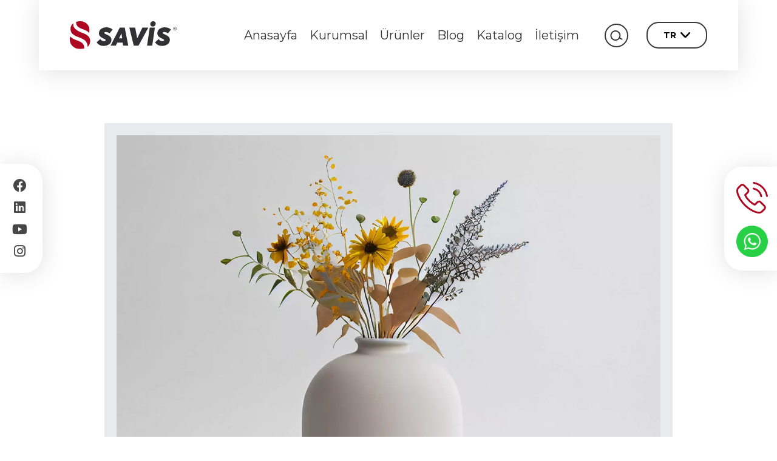

--- FILE ---
content_type: text/html; charset=utf-8
request_url: https://www.savisplastik.com/bitkilerinize-uygun-saksi-secimi-nasil-yapilir
body_size: 18346
content:
<!DOCTYPE html><html ng-app="newApp" ng-controller="MainCtrl" lang="tr" dir="ltr"><head><meta charset="utf-8"><title>Bitkilerinize Uygun Saksı Seçimi Nasıl Yapılır? | Savis Plastik </title><meta http-equiv="X-UA-Compatible" content="IE=edge"><meta name="description" content="Bitkilerinize uygun saksı seçimi, bitkilerinizin sağlıklı büyümesi ve gelişmesi için oldukça önemlidir. Doğru saksı seçimi, bitkilerinizin kök sistemine, büyüme potansiyeline ve bakım gereksinimlerine uyumlu olmalıdır."><meta name="robots" content="index,follow"><meta name="author" content="savisplastik.com"><meta name="reply-to" content="info@savisplastik.com"><meta name="google-site-verification" content="ukpTLbQ0yicAkbw3WEh38mmup8-8hMRXPd6C5V7zFaA"><meta name="Language" content="Turkish"><meta http-equiv="Content-Language" content="tr-TR"><meta name="viewport" content="width=device-width, initial-scale=1, maximum-scale=1"><meta property="og:title" content="Bitkilerinize Uygun Saksı Seçimi Nasıl Yapılır? | Savis Plastik  "><meta property="og:description" content="Bitkilerinize uygun saksı seçimi, bitkilerinizin sağlıklı büyümesi ve gelişmesi için oldukça önemlidir. Doğru saksı seçimi, bitkilerinizin kök sistemine, büyüme potansiyeline ve bakım gereksinimlerine uyumlu olmalıdır."><meta property="og:image" content="https://www.savisplastik.com/Upload/Dosyalar/resim-jpg/bitkilerinize-uygun-saksi-seci-3ee635cc-ab71-45d1-9c80-58d1671793a6.jpg?width=400&format=webp&quality=80"><meta property="og:url" content="https://www.savisplastik.com/bitkilerinize-uygun-saksi-secimi-nasil-yapilir"><meta name="twitter:card" content="summary_large_image"><meta name="twitter:title" content="Bitkilerinize Uygun Saksı Seçimi Nasıl Yapılır? | Savis Plastik  "><meta name="twitter:description" content="Bitkilerinize uygun saksı seçimi, bitkilerinizin sağlıklı büyümesi ve gelişmesi için oldukça önemlidir. Doğru saksı seçimi, bitkilerinizin kök sistemine, büyüme potansiyeline ve bakım gereksinimlerine uyumlu olmalıdır."><meta name="twitter:image:src" content="https://www.savisplastik.com/Upload/Dosyalar/resim-jpg/bitkilerinize-uygun-saksi-seci-3ee635cc-ab71-45d1-9c80-58d1671793a6.jpg?width=400&format=webp&quality=80"><meta name="twitter:url" content="https://www.savisplastik.com/bitkilerinize-uygun-saksi-secimi-nasil-yapilir"><link rel="canonical" href="https://www.savisplastik.com/bitkilerinize-uygun-saksi-secimi-nasil-yapilir"><link rel="image_src" href="https://www.savisplastik.com/Upload/Dosyalar/resim-jpg/bitkilerinize-uygun-saksi-seci-3ee635cc-ab71-45d1-9c80-58d1671793a6.jpg?width=400&format=webp&quality=80" type="image/jpeg"><link rel="shortcut icon" href="https://www.savisplastik.com/Upload/Dosyalar/resim-png/flat-c1704192-4f42-47cc-8fb0-c611d47973e3.png" type="image/x-icon"><link rel="apple-touch-icon" href="https://www.savisplastik.com/Upload/Dosyalar/resim-png/flat-c1704192-4f42-47cc-8fb0-c611d47973e3.png"><link rel="stylesheet" href="/App_Themes/StyleAll10.min.css?v=54131a49-ca8c-4988-9b05-1fa8bb02c0c4"><link href="/App_Themes/Savis/Style?v=" rel="stylesheet"><link rel="stylesheet" href="/App_Themes/Savis/css/style.css"><link rel="stylesheet" href="/App_Themes/Savis/css/owl.carousel.min.css"><link rel="stylesheet" href="/App_Themes/Savis/css/owl.theme.default.min.css"><link href="/App_Themes/Savis/css/animate.css"><link rel="stylesheet" href="/App_Themes/Savis/css/bootstrap.min.css"><link href="https://fonts.googleapis.com/css2?family=Montserrat:ital,wght@0,100;0,200;0,300;0,400;0,500;0,600;0,700;0,800;0,900;1,100;1,200;1,300;1,400;1,500;1,600;1,700;1,800;1,900&display=swap" rel="stylesheet"><link href="https://fonts.googleapis.com/css2?family=Playball&display=swap" rel="stylesheet"><link rel='stylesheet' href='/App_Themes/Savis/css/slick.css'><link rel='stylesheet' href='https://cdnjs.cloudflare.com/ajax/libs/slick-carousel/1.9.0/slick-theme.min.css'><link rel="stylesheet" href="https://pro.fontawesome.com/releases/v5.10.0/css/all.css"><link href="/Upload/Kodlar/Style-tr?v=ZOI8rbOeVhhow8C9cZXql-lsUgds80Q1rGcVlhRgXfI1" rel="stylesheet"><script>(function(w,d,s,l,i){w[l]=w[l]||[];w[l].push({'gtm.start':new Date().getTime(),event:'gtm.js'});var f=d.getElementsByTagName(s)[0],j=d.createElement(s),dl=l!='dataLayer'?'&l='+l:'';j.async=true;j.src='https://www.googletagmanager.com/gtm.js?id='+i+dl;f.parentNode.insertBefore(j,f);})(window,document,'script','dataLayer','GTM-5Z6TFH7');</script></head><body><noscript><iframe src="https://www.googletagmanager.com/ns.html?id=GTM-5Z6TFH7" height="0" width="0" style="display:none;visibility:hidden"></iframe></noscript><div class="search-wrapper cur-close"><div class="search-close js-search-close-btn">&times;</div><div class="d-flex align-items-center search-area transition"><div class="container-fluid"><form action="/Arama/yap?lang=tr-TR" class="w-100" id="searchform" method="post"><input name="__RequestVerificationToken" type="hidden" value="Lu8DuR0kGEdZ8prgpUS4yDnM2aCPlkDizY8VgzOlFqOIF4dC9knC38iNv3aM9DVxhT0lr691uW9ZU8eADM2tBD5sjtVohNGATwEs6AyOlj81"> <div class="d-flex"><div class="search-input w-100"><input type="text" name="aranan" class="form-control rounded-0"></div><button type="submit" class="search-button ml-3 icon icon-search"><img src="/App_Themes/Savis/img/search.svg"></button></div></form> </div></div></div><div class="social-icons-left"><a href="https://www.facebook.com/SavissPlastik/" target="_blank"><i class="fab fa-facebook" style="font-size: 22px;"></i></a><a href="https://www.linkedin.com/in/savis-plastik-87907210b" target="_blank"><i class="fab fa-linkedin" style="font-size: 22px;"></i></a><a href="https://www.youtube.com/channel/UC0g8QZp4-hxt6jiRL0jisqA" target="_blank"><i class="fab fa-youtube" style="font-size: 22px;"></i></a><a href="https://www.instagram.com/savisplastik/" target="_blank"><i class="fab fa-instagram" style="font-size: 22px;"></i></a></div><div class="right-contact-icons"><a href="tel:903462181802"><img src="/App_Themes/Savis/img/phone.svg"></a><a href="https://api.whatsapp.com/send?phone=905074799161" target="_blank"><img src="/App_Themes/Savis/img/whatsapp.svg"></a></div><header><div class="container-fluid p-0"><div class="row"><div class="col-lg-3"><a href="/" class="logo"><img src="/App_Themes/Savis/img/logo.svg"></a></div><div class="col-lg-9 menu-right"><nav><a href="/" target="_self">Anasayfa</a><a href="/hakkimizda" target="_self">Kurumsal</a><a href="/urunler" target="_self">&#220;r&#252;nler</a><a href="/blog" target="_self">Blog</a><a href="/katalog" target="_self">Katalog</a><a href="/iletisim" target="_self">İletişim</a></nav><a href="" class="search-btn js-search-btn btn-reset"><img src="/App_Themes/Savis/img/search.svg"></a><div class="lang"><span><small>TR</small><img src="/App_Themes/Savis/img/arrow.svg"></span><div class="lang-drop"><a href="https://en.savisplastik.com/">EN</a><a href="https://ar.savisplastik.com/">AR</a></div></div></div></div></div><div class="menu-icon"><a><i></i></a></div></header><div class="main" ui-view=""></div><div class="{{viewbody}}" ng-style="{'display':viewbody?'block':'none'}"><div class="blog-detail"><div class="container-fluid"><div class="row"><div class="col-lg-12"><div class="item"><div class="img"><img src="/Upload/Dosyalar/resim-jpg/bitkilerinize-uygun-saksi-seci-3ee635cc-ab71-45d1-9c80-58d1671793a6.jpg?kirp=ok&amp;format=webp&amp;quality=80" class="w-100" alt="Bitkilerinize Uygun Saksı Se&#231;imi Nasıl Yapılır?"></div><div class="text"><h1>Bitkilerinize Uygun Saksı Se&#231;imi Nasıl Yapılır?</h1><p>Bitkilerinize uygun saksı seçimi, bitkilerinizin sağlıklı büyümesi ve gelişmesi için oldukça önemlidir. Doğru saksı seçimi, bitkilerinizin kök sistemine, büyüme potansiyeline ve bakım gereksinimlerine uyumlu olmalıdır. Her bitki, farklı kök yapısı ve büyüme hızı gereksinimlerine sahiptir. Örneğin, kökleri genişleyen bir bitki türünün, <a href="/genis-yuvarlak-uretim-saksi" title="derin ve geniş saksı"><strong>derin ve geniş saksı</strong></a> ihtiyacı olurken, sığ köklü bitkiler için daha küçük ve sığ saksılar yeterli olabilir. Ayrıca, bitkinizin zamanla ne kadar büyüyeceğini göz önünde bulundurarak saksı seçimi yapmak önemlidir. Hızla büyüyen bitkiler için başlangıçta daha büyük saksılar tercih edilebilir.</p><p>Yeşil ve canlı bir doğa dokusu oluşturma konusunda saksılar insanların en önemli yardımcıları olmuştur. Küçük büyük çok sayıda bitkinin en iyi şekilde gelişmesi adına çok sayıda saksı çeşidi vardır. Bitkilere özel olarak üretilen saksılar, doğru saksı seçimi ile&nbsp;birlikte daha olumlu sonuç verir. Bitkilerin gövdesi, çiçekleri ve kökleri için en uygun olan saksının seçilmesi gerekir. Saksı altında bulunan delik sayesinde suyun fazlası atılır ve saksı toprağının daha sağlıklı olması sağlanır.</p><p>En doğru <strong>saksı seçimi</strong> yapmak adına bitkilere göre farklı tercihlere yönelmek gerekir. Küçük boyutlu bitkiler için küçük saksılar tercih edilir. Suya daha az ihtiyaç duyan bitkiler için de yine küçük saksılar tercih edilir. Bitki boyutu büyük olduğunda ise daha büyük saksı modelleri tercih edilir. Çok hızlı şekilde büyüyen bitkiler için ve daha çok suya ihtiyacı olan bitkiler için büyük saksı modelleri tercih edilir. Hacmi geniş olan saksı modelleri hem daha çok toprak hem de daha çok su alır. Bitkilerin bu tür saksılar içinde daha güvenle yetişme şansı ortaya çıkar.</p><h2><br>Saksının Drenaj Özellikleri</h2><p><strong>Saksı drenajı</strong> saksı içindeki toprak ve suyun belli bir dengede kalmasını sağlar. Bu delikler, sulama sonrası fazla suyun saksıdan dışarı atılmasını sağlar ve köklerin su içinde kalıp çürümesini önler. Aşırı sulu toprak bazı bitkiler için faydadan çok zarar getirir. Suyun hızlı şekilde akıp gitmesi yine pek çok bitkinin zarar görmesine neden olur. Oldukça kullanışlı olan saksı drenaj tekniği ile saksıda bitki yetiştirmek çok verimli bir noktaya gelmiştir. Aşırı su ve susuzluk sorunu yaşamayan bitkiler drenaj avantajı ile hızlı ve sağlıklı şekilde büyüme şansı bulur.</p><p>Bu konuda yapılacak olan isabetli seçimler doğru bitki için doğru saksının tercih edilmesine yardımcı olur. Düzenli yapılan sulamaya ek olarak drenaj delikleri üzerine düşen görevi yapar ve saksı toprağının en uygun kıvamda kalması sağlanır.</p><p>Eğer drenaj deliği olmayan bir saksı kullanacaksanız, altına çakıl taşı veya drenaj tabakası ekleyerek suyun birikmesini engelleyebilirsiniz.</p><h2><br>İç Mekan Bitkileri İçin Hangi Saksı Kullanılmalı?</h2><p>İç mekanda tercih edilen göz alıcı bitkiler ilgi ve düzenli bakımla bu güzelliğe sahip olabilir. İç mekânlarda güzel bir bitki yetiştirmek için toprak, saksı seçimi&nbsp;ve bakımı konusunda en iyisini ortaya koymak gerekir. Büyük salonlarda gördüğünüz büyüleyici çiçeklerin yanı sıra pencere kenarında görülen küçük ve güzel bitkiler çok farklı saksılar içinde yetişir. Burada önemli olan konu bitkinin yapısına uygun bir saksı modelinin seçilmesidir. Sağlam ve doğru ölçüde yapılan tercihlere ek olarak, bitkiye uygun drenaj özelliklerinin olması gerekir. Bu tercihler sayesinde iç mekân bitkilerine bakım yapmak ve onları en iyi şekilde yetiştirmek mümkün olur.</p><p>Sarmaşık ve küçük ağaç bitkileri için oldukça büyük ve sağlam saksı tercih edilmelidir. Daha küçük bitki ve çiçekler için kendi boyutuna uygun olan saksı modelleri tercih edilir. İyi bir drenaj sistemi sayesinde aynı saksı içinde farklı bitkileri yetiştirmek mümkün olur. Genelde yuvarlak, kare ve dikdörtgen geometri özellikli saksılar, bu konuda önde gelen tercihler olarak kendini gösterir.</p><p>Bitkiler zamanla büyüdükçe, saksılarını değiştirme ihtiyacı doğar. Bitkinizin kökleri mevcut saksıyı tamamen doldurduğunda, daha büyük bir saksıya geçiş yapmak gerekir. Bu durumda, yeni saksının bitkinizin kök gelişimini destekleyecek yeterli büyüklükte olması önemlidir. Ayrıca, saksı değişimi sırasında bitkinin köklerine zarar vermemeye özen göstermelisiniz.</p><h2><br>Dış Mekan Bitkileri İçin Uygun Saksı Seçenekleri Nelerdir?</h2><p><strong>Dış mekan saksı</strong> tercihinde her zaman olduğu gibi bitkinin boyutu, su ve toprak ihtiyacına bakılarak bir karar verilir. Bu sayede doğru ölçüde ve uygun saksının seçilmesi mümkün olur. Balkon, veranda ve terasta kullanılan saksı modelleri, bazı duruma göre bahçe içinde de oldukça olumlu sonuç verir. Değer verilen ve sorunsuz şekilde büyümesi istenen bitki ve çiçekler için en uygun <a href="https://www.savisplastik.com/uretim-saksilari" title="üretim saksıları">üretim saksısı</a> modelinin tercih edilmesi gerekir.</p><p>Dış mekânda güzel ve ilgi çekici bitkileri yetiştirmek için dış ortam koşullarına dayanıklı sağlam saksı modellerine ihtiyaç vardır. Kullanışlı olmasına ek olarak, bu saksı modellerinin dekoratif bir görüntüye sahip olması gerekir. Kaliteli malzemesi ve uygun şekli ile ön plana çıkan saksılar oldukça kullanışlı ve doğru seçenek olarak kendini gösterir. Her biri özenle üretilmiş olan saksılar iç ve dış mekânlarda istediğiniz bitkinin yetişmesi için size yardımcı olacaktır.</p><p>&nbsp;</p><p>Saksı çeşitlerini <a href="https://www.savisplastik.com/urunler">Ürünler</a> bölümünden inceleyebilirsiniz.</p></div></div></div></div></div></div></div><section class="contact-info"><div class="container-fluid"><div class="row"><div class="col-lg-6 p-0" style="display: flex;"><div style="display: flex;"><img class="phone-icon" src="/App_Themes/Savis/img/phone-white.svg" alt=""></div><div style="padding: 6px;"><a href="tel:903462181802"> <span><b>Sivas</b> +90 (346) 218 18 02</span></a><a href="tel:902164833277"> <span><b>İstanbul</b> +90 (216) 483 32 77</span></a></div></div><div class="col-lg-6 follow-footer-links"><span>Takip Edin!</span><div class="links"><a href="https://www.facebook.com/SavissPlastik/" target="_blank"><i class="fab fa-facebook" style="font-size: 22px;"></i></a><a href="https://www.linkedin.com/in/savis-plastik-87907210b" target="_blank"><i class="fab fa-linkedin" style="font-size: 22px;"></i></a><a href="https://www.youtube.com/channel/UC0g8QZp4-hxt6jiRL0jisqA" target="_blank"><i class="fab fa-youtube" style="font-size: 22px;"></i></a><a href="https://www.instagram.com/savisplastik/" target="_blank"><i class="fab fa-instagram" style="font-size: 22px;"></i></a></div></div></div></div></section><footer><div class="container-fluid"><div class="row d-flex justify-content-between"><div class="col-lg-5"><a href="#" class="footer-logo"><img src="/App_Themes/Savis/img/footer-logo.svg"></a><p>Savis &#252;rettiği &#252;r&#252;nlerin kalitesinin kazandırdığı g&#252;ven veren kimliği ile, &#246;n&#252;m&#252;zdeki yıllar i&#231;inde faaliyet g&#246;sterdiği sekt&#246;rle de, Yurti&#231;i ve yurtdışında tanınan ve tercih edilen bir firma olma vizyonuyla &#231;alışmalarını s&#252;rd&#252;recektir.</p><div class="footer-logos"><a href=""><img src="/App_Themes/Savis/img/footer-logo-1.png" alt=""></a><a href=""><img src="/Upload/Dosyalar/resim-png/footer-logo-2-1-762644a4-94fc-4de3-8dca-f687a486b084.png" alt=""></a></div></div><div class="col-lg-6 footer-right-links"><div class="row"><div class="col-lg-4"><div class="item"><a href="/hakkimizda" class="title-top">Kurumsal</a><nav><a href="/hakkimizda">Hakkımızda</a><a href="/uretim-ve-dagitim">&#220;retim ve Dağıtım</a><a href="/blog">Haber B&#252;lteni</a><a href="/fuarlarimiz">Fuarlarımız</a></nav></div></div><div class="col-lg-8"><div class="item"><a href="/urunler" class="title-top">&#220;r&#252;nler</a><nav><div class="row"><div class="col-lg-6"><a href="/uretim-saksilari" class="">&#220;retim Saksıları</a><a href="/dekoratif-saksilar" class="">Dekoratif Saksılar</a><a href="/kucuk-ebatli-yuvarlak-uretim-saksi" class="">Yuvarlak &#220;retim Saksıları</a></div><div class="col-lg-6"><a href="/makrome-saksi" class="">Makrome Saksı</a><a href="/cok-amacli-kare-uretim-saksi" class="">Kare &#220;retim Saksıları</a></div></div></nav></div></div></div></div></div><div class="row"><div class="col-lg-12"><div class="location-footer"><div class="left"><a><img src="/App_Themes/Savis/img/location.svg" alt=""><span>İstanbul / Merkez Ofis</span><br><span>1. Organize Sanayi Bölgesi 2. Kısım 7.Cad. No:10 <br>SİVAS - Bahçelievler Mah. Aydınlıyolu Cad. Eryetiş Sit. C Blok No:31 K:3 D:10 Pendik / İSTANBUL</span></a><br><br><a><img src="/App_Themes/Savis/img/location.svg" alt=""><span>Fabrika / Sivas</span><br><span>1. Organize Sanayi Bölgesi 2. Kısım 7. Cadde. No:10 / SİVAS</span></a></div><div class="right"><a href="/kvkk">KVKK / Politikalarımız</a><br><a href="/aydinlatma-metni">Aydınlatma Metni</a></div></div></div></div></div><div class="copright"><div class="container-fluid"><div class="row"><div class="col-lg-12 d-flex justify-content-between"><div class="left">COPYRIGHT © 2025 - Tüm hakları saklıdır.</div><div class="right"><a href="/arma-digital"> <img src="/Upload/Dosyalar/resim-svg/arma-siyah-af8f7a25-5e18-4d07-8011-ba890189282c.svg" style="width: 80px;"></a></div></div></div></div></div></footer><script src="/App_Themes/Savis/js/jquery.min.js"></script><script src="/App_Themes/ScriptAll10.min.js?v=54131a49-ca8c-4988-9b05-1fa8bb02c0c4"></script><script src="/App_Themes/ScriptApp.min.js?v=54131a49-ca8c-4988-9b05-1fa8bb02c0c4"></script><script src="/App_Themes/Savis/Script?v="></script><script src='https://cdnjs.cloudflare.com/ajax/libs/OwlCarousel2/2.0.0-beta.3/owl.carousel.min.js'></script><script type="text/javascript" src="/App_Themes/Savis/js/wow.min.js"></script><script src='/App_Themes/Savis/js/function.js?v=22232'></script><script src="/Upload/Kodlar/Script-tr?v=tqQF621HIYZaoQqwBU1WnItdM23WeQgN7m-ieJoUsck1"></script><script type="text/javascript">console.log('Arma Digital Agency::  Web Tasarım Ajansı')</script></body></html>

--- FILE ---
content_type: text/css
request_url: https://www.savisplastik.com/App_Themes/Savis/css/style.css
body_size: 25389
content:
html{ width:100%;}
body{width:100%; margin:0; overflow-x: hidden; padding-top: 0;  font-size:16px;  font-family: 'Montserrat', sans-serif;}
a, a img{text-decoration:none;outline:none;border:none;}
a:hover{ text-decoration: none !important;}
.clr{ clear:both; height:0;}
.fancybox-button svg path{color: #fff !important;}
*,*:after,*::before {-webkit-box-sizing: border-box;-moz-box-sizing: border-box;box-sizing: border-box;margin: 0;padding: 0;text-decoration: none;list-style-type: none;outline: none;color:#000; font-family: 'Montserrat', sans-serif; }
a:focus {outline: 0;}
a{ text-decoration: none !important;}


 

header{position:fixed;left:50%;padding: 35px 4%;background: #fff;width:90%;transform: translate(-50%,0);z-index: 9;top: 0;box-shadow: 1px 3px 35px 0px rgb(80 80 80 / 17%);}
header .container-fluid{ width:100% !important}

.menu-right{ display: flex; align-items: center;}
.menu-right nav a{ color: #343436; font-size:20px; margin-right:40px; position: relative;} 
.menu-right nav a::after{height:2px; position: absolute; left:0;bottom:-4px; background: #D01818; content: ''; width:0; transition: 0.3s ease-in-out 0s; }
.menu-right nav a:hover::after{ width:100%}

.search-btn{margin-right:30px;margin-left: 22px;}
.lang{display: flex;align-items: center;position: relative;width:100%;max-width: 100px;border:2px solid #393939; border-radius:20px;transition: 0.3s ease-in-out 0s;}
.lang:hover{ border-radius: 0;
-webkit-border-top-left-radius: 20px;
-webkit-border-top-right-radius: 20px;
-moz-border-radius-topleft: 20px;
-moz-border-radius-topright: 20px;
border-top-left-radius: 20px;
border-top-right-radius: 20px;}
.lang span{display: flex;justify-content: space-between;width:100%;padding: 0 26px;height:40px;align-items: center;}
.lang .lang-drop{position: absolute;visibility:hidden;left: -2%;top: 101%;background:#000;display: flex;flex-direction: column;width: 104%;text-align: center;-webkit-border-bottom-right-radius: 20px;-webkit-border-bottom-left-radius: 20px;-moz-border-radius-bottomright: 20px;-moz-border-radius-bottomleft: 20px;border-bottom-right-radius: 20px;border-bottom-left-radius: 20px;opacity: 0;transition: 0.3s ease-in-out 0s;box-shadow: 0 13px 35px 10px rgb(80 80 80 / 17%);overflow: hidden;}
.lang .lang-drop a{color:#000;font-size:14px;color:#fff;padding: 6px 0;transition: 0.3s ease-in-out 0s;}
.lang .lang-drop a:hover{background:#fff;color: #000;}
.lang span img{ width:16px; display: block;}
.lang span small{ font-size:14px; font-weight: bold;}
.lang:hover .lang-drop{ opacity:1; visibility:visible; z-index:auto;}

.menu-right{ display: flex;justify-content: flex-end;}


.home-slider .text{position: absolute;left: 13%;top: 23%;}
.home-slider .text h3{color: #fff;font-size:72px;margin-bottom: 50%;font-weight: bold;}
.home-slider .text a{background:#fff;display: flex;width:max-content;height:66px;align-items: center;padding: 0 26px;border-radius: 40px;transition: 0.3s ease-in-out 0s;}
.home-slider .text a:hover{ background:#ddd;}
.home-slider .text a img{width:20px;margin-left: 24px;height: auto;}

.social-icons-left{position: fixed;left:0;top:50%;transform: translate(0,-50%);z-index:6;display: flex;flex-direction: column;background: #fff;padding: 25px 25px 11px 20px;-webkit-border-top-right-radius: 30px;-webkit-border-bottom-right-radius: 30px;-moz-border-radius-topright: 30px;-moz-border-radius-bottomright: 30px;border-top-right-radius: 30px;border-bottom-right-radius: 30px;box-shadow: 1px 3px 35px 0px rgb(80 80 80 / 17%);}
.social-icons-left a{ margin-bottom: 10px;}

.right-contact-icons{position: fixed;right:0;top:50%;transform: translate(0,-50%);z-index:6;display: flex;flex-direction: column;background: #fff;padding: 25px 15px 2px 20px;-webkit-border-top-left-radius: 30px;-webkit-border-bottom-left-radius: 30px;-moz-border-radius-topleft: 30px;-moz-border-radius-bottomleft: 30px;border-top-left-radius: 30px;border-bottom-left-radius: 30px;box-shadow: 1px 3px 35px 0px rgb(80 80 80 / 17%);}
.right-contact-icons a{ margin-bottom: 20px;}
.right-contact-icons a img{ width:52px}


.teaser-container{ margin-top:10px; position: relative; margin-bottom: 110px;}
.teaser-container::after{ width:100%; height:260px; content: ''; position: absolute; top:0; left:0; background: #E8EAED; z-index:-1; }
.teaser-container .container-fluid{ width:75%; margin:auto;}
.teaser-container .row{ display: flex; justify-content: space-between;}
.teaser-container .item{display: flex;align-items: center;padding: 0;color: #fff;width:49%;margin-top: 60px;}
.teaser-container .item *{ color: #fff;}
.teaser-container .item a *{ color: #000;}
.teaser-container .item:nth-child(1){ background: #7987A0;}
.teaser-container .item:nth-child(2){ background: #E3A542;}
.teaser-container .item .img{ width:65%;}
.teaser-container .item .text-right{ padding: 40px 25px; width:35%;}
.teaser-container .item .text-right h3{ margin-bottom: 20px; font-weight: bold;}
.teaser-container .item .text-right p{ margin-bottom: 80px;}
.teaser-container .item .text-right a{ background: #fff; width:100%;transition: 0.3s ease-in-out 0s; text-align: center; align-items: center;display: flex; align-items: center; justify-content: center; height:43px; border-radius: 22px;}
.teaser-container .item .text-right a span{ font-size:22px;margin-right:10px;}
.teaser-container .item .text-right a:hover{background: #ddd;}

.corporate .container-fluid{ width:75%; margin:auto; margin-bottom: 95px;}
.corporate .item{display: flex;align-items: center;padding: 0;color: #fff;width:49%;margin-top: 0;}
.corporate .text{ display: flex; flex-direction: column; justify-content: center; padding: 0 60px;}
.corporate .text h5{ font-size:30px; font-weight: bold; margin-bottom: 10px;}



.catalog-home .container-fluid{ width:75%; margin:auto; margin-bottom: 95px; overflow: hidden;}
.catalog-home .row{ display: flex; justify-content: space-between;}
.catalog-home .item{display: flex;align-items: center;padding: 0;color: #fff;width:49%;margin-top: 0; background: #E8EAED;  }
.catalog-home .img{ width:50%; }
.catalog-home .left-text{ padding: 40px; padding-right: 90px; width:50%; }
.catalog-home .left-text h5{ font-weight: bold; font-size:30px;}
.catalog-home .left-text p{ margin-bottom: 70px; height:100px}
.catalog-home .left-text a{ display: flex; align-items: flex-end; }
.catalog-home .left-text a img{ margin-right: 23px; width:50px}
.catalog-home .left-text a span{ font-weight: bold;}
.catalog-home .left-text h5{ margin-bottom: 30px;}

.blog-area .container-fluid{width:75%;margin:auto;margin-bottom: 0;}
.blog-area h5{ font-size:30px; font-weight: bold; margin-bottom: 33px;}

.blog-area .item{display: flex;padding: 20px;background:#E8EAED;margin-bottom: 0;}
.blog-area .item .img{ width:50%;}
.blog-area .item .text{ padding: 50px; width:50%;}
.blog-area .item .text h3{ margin-bottom: 30px;}
.blog-area .item .text a{background: #FFFFFF;text-align: center;padding: 0 40px;height:40px;align-items: center;display: flex;width:max-content;color: #000;border-radius: 22px;float: right;margin-top: 20px;transition: 0.3s ease-in-out 0s;}
.blog-area .item .text a:hover{ background:red; color:#fff;}
.blog-area .item .text p{overflow: hidden;
white-space: nowrap;
text-overflow: ellipsis;
-webkit-line-clamp: 3;
-webkit-box-orient: vertical;
display: -webkit-box;
white-space: normal;}

.blog-area{ margin-bottom:110px;}
.blog-area .owl-prev{width:82px;height:17px;background:url(../img/prev.svg) no-repeat !important;background-size:100%;margin-right:20px !important;transition: 0.3s ease-in-out 0s;font-size: 0 !important;}
.blog-area .owl-next:hover, .blog-area .owl-prev:hover{background:url(../img/prevH.svg) no-repeat !important; }
.blog-area .owl-next{width:82px;height:17px;background:url(../img/prev.svg) no-repeat !important;transform: rotate(-180deg);background-size:100%;transition: 0.3s ease-in-out 0s;font-size: 0 !important;}

.blog-area .owl-theme .owl-nav{margin-top: 30px;}



.contact-info{height:95px;background:#AE0721;width: 100%;display: flex;align-items: center;justify-content: center;}
.contact-info .container-fluid{width:75%;margin:auto;margin-bottom: 0;/* align-items: center; *//* display: flex; */margin: 0;}
.contact-info  .phone-icon{ margin-right:20px;}
.contact-info *{ color: #fff;}
.contact-info a{ margin-right: 60px;}
.contact-info a:last-child{ margin-right: 0;}
.contact-info .container-fluid .row{display:flex;justify-content: space-between;}


.follow-footer-links{display: flex;justify-content: flex-end;}
.follow-footer-links .links{display: flex;margin-left: 30px;}
.follow-footer-links .links a{ margin-right: 21px; transition: 0.3s ease-in-out 0s;}
.follow-footer-links .links a:hover{ opacity:.6}
.follow-footer-links span{font-weight: bold;color: #fff;font-size: 20px;}


footer{background: #E8EAED;padding: 80px 0 45px 0;padding-bottom: 0;}
footer .footer-logo{ margin-bottom: 30px; display: block;}
footer .footer-logos a{ margin-right: 20px;}
footer .footer-logos a:last-child{ margin-right: 0;}


.container-fluid{width: 75% !important;margin: 0;}


.footer-right-links .title-top{font-size:20px;width:100%;border-bottom: 2px solid #B7253C;display: flex;color: #000;margin-bottom: 20px;padding-bottom: 5px;}
.footer-right-links a{color:#000;font-size: 18px;margin-bottom:20px;display:flex;}
.footer-right-links a:hover{ color: #AE0721;}


.location-footer{ border-top:2px solid #B7253C; padding-top: 20px; margin-top:20px; display: flex; justify-content: space-between; }
.location-footer .left a{ margin-right: 40px;}

.copright{background: #fff;width:100%;margin-top: 30px; padding: 20px 0;}

.corporate-head{margin-top: 130px; margin-bottom: 188px;}
.corporate-head a{color: #313133;padding: 0 60px 0 20px;}
.corporate-head .links{border-bottom: 1px solid #707070; padding-bottom:28px; margin-bottom: 48px; position: relative; }
.corporate-head .links a{ position: relative; color: #313133;}
.corporate-head .links a::after{position: absolute;left:0;top: 48px;content: '';width: 0;height:5px;background:#AE0721;transition: 0.3s ease-in-out 0s;}
.corporate-head .links a.active::after{ width:100%;}

.corporate-head .imgs img{margin-bottom:12.5px;width: 100%;}
.corporate-head .left-text{ padding-right:50px;}
.corporate-head .left-text .icons{display: flex; margin-top:70px;}
.corporate-head .left-text .icons a{display: flex; flex-direction: column; text-align: center; align-items: center;}
.corporate-head .left-text .icons a span{ margin-top: 13px;}

.product-head{margin-top: 116px;}

.content-tab{ display: none;}

.product-btns{margin-top:-90px;margin-bottom: 100px;}
.product-btns a{ background: #51515A; width:100%; display: flex; transition: 0.3s ease-in-out 0s; height: 324px; align-items: center; justify-content: center; flex-direction: column; } 
.product-btns a:hover{ background:#AE0721;}
.product-btns a span small{ font-size:30px; font-weight: bold; color: #fff; margin-left: 30px;}
.product-btns a p {border-radius: 22px;background: #fff;padding:0 30px;height:43px;display: flex;align-items: center;margin-top:57px;margin-bottom: 0;}
.product-btns a p small{  margin-right:17px }

.prod-list-area{margin-top: 170px;margin-bottom:80px}

.prod-list-area a{display: flex;flex-direction: column;border:12px solid #51515A;margin-bottom: 40px;}
.prod-list-area a img{ padding: 30px;}
.prod-list-area a span{display: flex;justify-content: center;background:#51515A;text-align: center;color: #fff;padding: 15px 0 5px 0;font-size:22px;font-weight: bold;} 

.prod-list-area h1{text-align: center;font-size:28px;font-weight: bold;margin-bottom: 30px;}

.prod-list-detail{ margin-top:150px;}
.prod-list-detail .btns-area-top{ display: flex; justify-content: center; margin-bottom: 50px; border-radius: 38px; }
.prod-list-detail .btns-area-top a{ border-radius: 38px; height:70px; display: flex; align-items: center; padding: 0 40px; color: #000; margin:0 10px }
.prod-list-detail .btns-area-top a.active, .prod-list-detail .btns-area-top a:hover{ background: #EAEAEA; } 



.outer { margin:0 auto; max-width:800px;}
#big .item {background: none;padding: 0;margin:2px;color: #FFF;border-radius: 0;text-align: center;padding: 30px;border: 4px solid #51515A;}
#thumbs .item {background: #C9C9C9;padding: 0px;margin:2px;color: #FFF;border-radius: 0;text-align: center;cursor: pointer;border: 2px solid #A1AABC;}
#thumbs .item h1 { font-size: 18px; }
#thumbs .current .item {background: none;border: 2px solid red;}
#big.owl-theme { position: relative; }
#big.owl-theme .owl-next, #big.owl-theme .owl-prev {background:#333;width: 22px;line-height:40px;height: 40px;margin-top: -20px;position: absolute;text-align:center;top: 50%;display: none;}
#big.owl-theme .owl-prev { left: 10px; }
#big.owl-theme .owl-next { right: 10px; }
#thumbs.owl-theme .owl-next, #thumbs.owl-theme .owl-prev { background:#333; }

#thumbs{ margin-top:32px;}

.detail-info{ display: flex; justify-content:space-between; margin-top:50px; position: relative;}
.detail-info::after{top: 38px;content: '';width:100%;height:1px;background: #000;position: absolute;}
.detail-info .title{  color: #313133; font-size:16px; font-weight: bold; margin-bottom: 30px;   }

.other-prod{ margin-top:80px; margin-bottom: 60px;}
.other-prod h4{ font-size:25px; width:100%; text-align: left; position: relative; margin-bottom: 40px;}
.other-prod h4 span{background: #fff;display: flex;position: relative;top:10px;z-index: 2;width: max-content;padding-right: 30px;font-weight: bold;}
.other-prod h4::after{ width:100%; height:1px; background: #707070; content: ''; position: absolute; left:0; top:30px;}


.prod-list-detail .right-content{padding-left: 50px;padding-top: 50px;}
.prod-list-detail .right-content h1{font-size:25px; font-weight: bold; }
.prod-list-detail .right-content h2{font-size:18px;font-weight: 500;color: #313133;margin-bottom: 20px;}


.other-prod a{display: flex;flex-direction: column;border:12px solid #51515A;margin-bottom: 40px;}
.other-prod a img{ padding: 30px;}
.other-prod a span{display: flex;justify-content: center;background:#51515A;text-align: center;color: #fff;padding: 15px 0 5px 0;font-size:22px;font-weight: bold;} 


.other-prod .owl-prev{width:82px;height:17px;background:url(../img/prev.svg) no-repeat !important;background-size:100%;margin-right:20px !important;transition: 0.3s ease-in-out 0s;font-size: 0 !important;}
.other-prod .owl-next:hover, .other-prod .owl-prev:hover{background:url(../img/prevH.svg) no-repeat !important; }
.other-prod .owl-next{width:82px;height:17px;background:url(../img/prev.svg) no-repeat !important;transform: rotate(-180deg);background-size:100%;transition: 0.3s ease-in-out 0s;font-size: 0 !important;}

.blog-list{ margin-top:203px; margin-bottom: 40px;}
.blog-detail{ margin-top:203px; margin-bottom: 40px;}

.blog-detail .img{ background: #E8EAED; padding: 20px; margin-bottom: 40px; }
.blog-detail h1{ font-size:26px; margin-bottom: 10px;}

.blog-list .item{display: flex;padding: 20px;background:#E8EAED;margin-bottom: 18px;}
.blog-list .item .img{ width:50%;}
.blog-list .item .text{ padding: 50px; width:50%;}
.blog-list .item .text h3{ margin-bottom: 30px;}
.blog-list .item .text a{background: #FFFFFF;text-align: center;padding: 0 40px;transition: 0.3s ease-in-out 0s;height:40px;align-items: center;display: flex;width:max-content;color: #000;border-radius: 22px;float: right;margin-top: 20px;}
.blog-list .item .text a:hover{ background: #D01818; color: #fff;}
.blog-list .item .text p{overflow: hidden;
white-space: nowrap;
text-overflow: ellipsis;
-webkit-line-clamp: 3;
-webkit-box-orient: vertical;
display: -webkit-box;
white-space: normal;}


.bottom-page{ margin-top:203px; margin-bottom: 70px; }
.katalog-detail h1{margin-top:20px;font-size:26px;margin-bottom: 32px;margin-top: 50px;}
.katalog-detail .item{ display: flex; }
.katalog-detail .item .img{width: 45%;border: 15px solid #AE0721;}
.katalog-detail .item .right-text{width: 55%;display: flex;justify-content: center;flex-direction: column;padding: 0 40px;}
.katalog-detail .item .right-text h3{font-size:22px;margin-bottom: 20px;}
.katalog-detail .item .right-text a span{ font-size:18px; margin-left: 10px;}


.contact-page .contact-area{ padding-left: 88px;}
.contact-page .contact-area .title-sub {font-size:36px; font-weight: 500; margin-top:67px; margin-bottom: 46px; padding-left: 40px;}
.contact-page .row-list .item{ display: flex; margin-bottom:20px; padding-bottom: 20px; border-bottom:1px solid #707070; width:50%; flex-direction: column;  }
.contact-page .row-list .item .box{ display: flex;}
.contact-page .row-list .item img{margin-right: 15px;width:25px;}
.contact-page .row-list .item h5{padding-left: 40px;margin-bottom: 9px;font-weight: 500;}
.contact-page .row-list .item  a{ color: #000;}
.contact-page .row-list .item:last-child{ border:0; margin:0; padding: 0;}

.form{margin-top: 60px;margin-bottom: 60px;width:100%;padding-left: 88px !important;}
.form input{ width:100%; background: #F4F5F7; border:0; height:50px; padding-left: 30px; }
.form textarea{ width:100%; background: #F4F5F7; border:0; height:150px; resize:none;outline:none; margin-top:20px; padding-left: 30px; padding-top: 30px;}

.form button{ padding: 0 60px; background:#AE0721; border-radius: 33px; height:66px; border:0; color: #fff; font-size:20px; margin-top:20px; }



.scrolleffect1
{
perspective: 800px;
-webkit-transform: translateX(-100%) rotate(90deg);
transform: translateX(-100%) rotate(90deg);
-webkit-transition: all .5s;
transition: all .5s;
}

.scrolleffect2
{
perspective: 800px;
-webkit-transform: translateX(100%) rotate(-90deg);
transform: translateX(100%) rotate(-90deg);
-webkit-transition: all .5s;
transition: all .5s;
}

.scrolleffect1.open,
.scrolleffect2.open
{
-webkit-transform: translateX(0%) rotateX(0deg);
transform: translateX(0%) rotateX(0deg);
}


.menu-icon{ display: none;}
/* menu icon */
.menu-header-icon{ position: relative;}
.menu-icon{position:absolute;margin-left: 0;padding: 0;cursor:pointer;z-index: 999;right: 7%;top: 65%;width: 60px !important;height: 60px;/* overflow: hidden; */padding-top: 10px;transform: translate(10%, -50%);}
.menu-icon::before{content:"";position:absolute;left:0;top:10%;width:1px;height:80%;background: #032168;opacity: 0;}
.menu-icon a{position:relative;margin-top: 0;display: flex;width: 100%;top: 0;padding-top: 20px;}
.menu-icon a::before, .menu-icon a i, .menu-icon a::after{content:"";display:block;position:absolute;right: 0;top:0;width: 45px;height: 3px;background: #000;transition: all 0.3s ease-in-out;}
.menu-icon a::before{top:0;width: 45px;right: 0;left: auto;}
.menu-icon a i{width: 45px;top: 17px;/* display: none; */background: #000;}
.menu-icon.active i{width: 0;opacity: 0;}
.menu-icon a::after{top: 8px;}
.menu-icon.active::before{ display:none;}
.menu-icon.active a:before {-webkit-transform: translateY(3px) rotate(130deg);-moz-transform: translateY(3px) rotate(130deg);-o-transform: translateY(3px) rotate(130deg);-ms-transform: translateY(3px) rotate(130deg);transform: translateY(3px) rotate(130deg);display:block;/* left: 0; */width: 41px;}
.menu-icon.active a:after {-webkit-transform:  translateY(-5px) rotate(-130deg);-moz-transform:  translateY(-5px) rotate(-130deg);-o-transform:  translateY(-5px) rotate(-130deg);-ms-transform:  translateY(-5px) rotate(-130deg);transform: translateY(-5px) rotate(-130deg);width: 41px;}
/* menu icon */



@media screen and (max-width: 1620px){
.teaser-container .item .text-right h3{ font-size:18px;}
.teaser-container .item .text-right p {margin-bottom: 60px;font-size: 14px;}
.home-slider .text h3 {color: #fff;font-size: 72px;margin-bottom: 38%;font-weight: bold;}
.catalog-home .left-text p {
  margin-bottom: 40px;
  height: 80px;
}
.catalog-home .left-text {
  padding: 30px;
  padding-right: 20px;
  width: 50%;
}

}

.overFlowHidden{ overflow: hidden;}

@media screen and (max-width: 1024px){
header{width:100%;padding: 19px 3%;}
.menu-icon {
  display: flex;
}
.menu-right{position: fixed;left:0;top: 99%;background: #fff;height: 100vh;justify-content: flex-start;align-items: center;flex-direction: column;text-align: center;display: none;}
.menu-right nav{display:flex;flex-direction:column;padding-top: 20px;}
.menu-right nav a{margin-right:0;margin-bottom: 12px;font-size: 22px;}
.search-btn{ display:none;}
.lang{ margin:auto;}
.home-slide{ margin-top:100px; }
.home-slider .text h3{ font-size:32px;}
.right-contact-icons a img {width: 32px;}
.social-icons-left {padding: 25px 20px 11px 10px;}
.home-slide .item img{ height:500px; object-fit: cover;}
.corporate .item, .teaser-container .item{ width:100%;}
.corporate .text{ margin-top:20px; padding: 0 ;}
.catalog-home .item{width:100%;margin-bottom: 30px;}
.blog-area .item .text, .blog-area .item .img{ width:100%;}
.blog-area .item{ flex-direction:column;}
  .blog-area .item .text{ padding:20px;}
  .blog-area .item .text h3 {
    margin-bottom: 10px;
}
  .contact-info{ height:auto; padding:20px 0;}
  .contact-info .container-fluid .row{justify-content: center;align-items: center;}
  .follow-footer-links{justify-content: center;margin-top: 10px !important;}
  .corporate-head .imgs, .corporate-head .left-text{ width:100%;}
  .corporate-head .imgs{ margin-bottom:30px;}
  .corporate-head .row{ flex-direction: column-reverse;}
  .blog-list .item .img {
    width: 100%;
}
.blog-list .item .text{width: 100%;padding: 20px 0;}
.blog-list .item{ flex-direction: column;}
}


@media screen and (max-width: 640px){


.container-fluid {
  width: 94% !important;
  margin: 0;
}
.social-icons-left{ display: none; }
.corporate-head .links {
  border-bottom: 1px solid #707070;
  padding-bottom: 18px;
  margin-bottom: 28px;
  position: relative;
  display: flex;
  white-space: nowrap;
  overflow: hidden;
  overflow-x: auto;
}
.corporate-head a {
  color: #313133;
  padding: 0 20px 0 0px;
  font-size: 14px;
}

  .corporate-head .links a::after{ top:36px;}
  .teaser-container .item{ flex-direction: column;}
  .teaser-container .item .img {
    width: 100%;
}

.teaser-container .item .text-right {
  padding: 40px 25px;
  width: 100%;
}
.teaser-container .item .text-right p {
    margin-bottom: 20px;
    font-size: 14px;
}
.right-contact-icons {
  position: fixed;
  right: 0;
  top: auto;
  transform: translate(0,0%);
  z-index: 6;
  display: flex;
  flex-direction: column;
  background: #fff;
  padding: 10px 0;
  -webkit-border-top-left-radius: 30px;
  -webkit-border-bottom-left-radius: 30px;
  -moz-border-radius-topleft: 30px;
  -moz-border-radius-bottomleft: 30px;
  border-top-left-radius: 30px;
  border-bottom-left-radius: 30px;
  box-shadow: 1px 3px 35px 0px rgb(80 80 80 / 17%);
  left: 0;
  width: 100%;
  justify-content: center;
  flex-direction: row;
  border-radius: 0;
  bottom: 0;
}
.right-contact-icons a{margin-bottom: 0;margin: 0 10px;}
.home-slider .text h3 {
  font-size: 30px;
  margin-bottom: 10%;
}
.teaser-container {
  margin-top: 10px;
  position: relative;
  margin-bottom: 60px;
}
.prod-list-area {
  margin-top: 130px;
  margin-bottom: 80px;
}.prod-list-detail .right-content {
  padding-left: 0;
  padding-top: 10px;
}
.detail-info .item{ width:50%; margin-bottom:40px;}
.detail-info{ flex-wrap: wrap;}
.detail-info .title {
color: #313133;
font-size: 16px;
font-weight: bold;
margin-bottom: 15px;
}
.detail-info::after{ opacity: 0;}
.copright{ margin-bottom: 40px;}
.footer-right-links .title-top{ margin-top: 30px;}
  .blog-list .item .text h3{ margin-bottom:20px;}
  .blog-list {
    margin-top: 123px;
    margin-bottom: 40px;
}.blog-detail {
    margin-top: 133px;
    margin-bottom: 40px;
}
.blog-detail .img {
    background: #E8EAED;
    padding: 5px;
    margin-bottom: 40px;
}
.katalog-detail .item .right-text h3 {
  font-size: 16px;
  margin-bottom: 20px;
}
.katalog-detail .item .right-text a img{ width:30px;}
.bottom-page {
  margin-top: 123px;
  margin-bottom: 20px;
}
.contact-page .contact-area .title-sub {
  font-size: 18px;
  font-weight: 500;
  margin-top: 17px;
  margin-bottom: 46px;
  padding-left: 0;
}
.contact-page .contact-area {
    padding-left: 4%;
}
.contact-page .row-list .item {
  display: flex;
  margin-bottom: 20px;
  padding-bottom: 20px;
  border-bottom: 1px solid #707070;
  width: 100%;
  flex-direction: column;
}
.form {
  margin-top: 60px;
  margin-bottom: 60px;
  width: 100%;
  padding-left: 0 !important;
}
.form input{ margin-bottom: 20px;}
.form textarea { margin-top:0;}
.follow-footer-links{ display: flex; flex-direction: column; text-align: center;}
.follow-footer-links .links {
  display: flex;
  margin-left: 0;
  justify-content: center;
  margin-top: 10px;
}
.contact-info a{ margin-right:2%;}
.contact-info .col-lg-6.p-0{ flex-direction: column;
display: flex;
justify-content: center;
text-align: center;
align-items: center;}
.contact-info .phone-icon {
  margin-right: 0;
  width: 30px;
  margin-bottom: 10px;
}


}



--- FILE ---
content_type: text/css
request_url: https://www.savisplastik.com/App_Themes/Savis/css/owl.theme.default.min.css
body_size: 1274
content:
/**
 * Owl Carousel v2.3.4
 * Copyright 2013-2018 David Deutsch
 * Licensed under: SEE LICENSE IN https://github.com/OwlCarousel2/OwlCarousel2/blob/master/LICENSE
 */
 .owl-theme .owl-dots,.owl-theme .owl-nav{text-align:center;-webkit-tap-highlight-color:transparent}.owl-theme .owl-nav{margin-top: 0;}.owl-theme .owl-nav [class*=owl-]{color:#FFF;font-size:14px;margin: 0;padding: 0;background:#D6D6D6;display:inline-block;cursor:pointer;border-radius:3px;}.owl-theme .owl-nav [class*=owl-]:hover{background:#869791;color:#FFF;text-decoration:none}.owl-theme .owl-nav .disabled{opacity:.5;cursor:default}.owl-theme .owl-nav.disabled+.owl-dots{margin-top: 0;position: absolute;text-align: center;/* width: auto; */bottom: 0;opacity: 1;right: 60px;}.owl-theme .owl-dots .owl-dot{display:inline-block;zoom:1;/* border: 1px solid #c8b992; */border-radius: 50px;height: 18px;width: 18px;margin-bottom: 4px;margin: 0 8px;}.owl-theme .owl-dots .owl-dot span{width: 17px;height: 17px;margin: 4px 4px;background: none;display:block;-webkit-backface-visibility:visible;border-radius:30px;border: 0;background: #D6D6D6;opacity: 1;}.owl-theme .owl-dots .owl-dot.active span,.owl-theme .owl-dots .owl-dot:hover span{background: #FFC100;opacity: 1;padding: 0;}

--- FILE ---
content_type: text/css; charset=utf-8
request_url: https://www.savisplastik.com/Upload/Kodlar/Style-tr?v=ZOI8rbOeVhhow8C9cZXql-lsUgds80Q1rGcVlhRgXfI1
body_size: 2826
content:
.fab:before{font-family:"Font Awesome 5 Brands"!important}.follow-footer-links .links i:before{color:#fff;font-size:30px}.social-icons-left i::before{border-radius:50px;color:#464646}.social-icons-left a{text-align:center}.search-wrapper{position:fixed;width:100%;height:100vh;left:0;top:0;background:rgba(0,0,0,.8);z-index:1001;opacity:0;visibility:hidden;transition:visibility .6s cubic-bezier(.16,.68,.43,.99),opacity .6s cubic-bezier(.16,.68,.43,.99)}.search-wrapper .search-close{position:absolute;right:20px;top:10px;font-size:40px;z-index:10;cursor:pointer;line-height:100%}.search-wrapper .search-area{width:100%;background:rgba(255,255,255,.95);min-height:150px;padding:3%;opacity:0;visibility:hidden;transform:translateY(-100%);transition:visibility .6s cubic-bezier(.16,.68,.43,.99),opacity .6s cubic-bezier(.16,.68,.43,.99),transform .6s cubic-bezier(.16,.68,.43,.99);cursor:default}.search-wrapper .search-area .search-input .form-control{border:0;border-bottom:1px solid #707070;background-color:transparent;padding:0;color:#707070;font-size:2rem;font-weight:500}.search-wrapper .search-area .search-input .form-control:focus{box-shadow:none}.search-wrapper .search-area .icon-search{font-size:40px;cursor:pointer}.search-wrapper .search-area .search-button{border:0;background-color:transparent;outline:none}.search-wrapper.show{opacity:1;visibility:visible}.search-wrapper.show .search-area{opacity:1;visibility:visible;transform:translateY(0)}@media only screen and (max-width:991px){span.pbtn{display:flex;margin:0 20px}}.accordion{background-color:#eee;color:#444;cursor:pointer;padding:18px;width:100%;border:none;text-align:left;outline:none;font-size:15px;transition:.4s}.active,.accordion:hover{background-color:#ccc}.panel{padding:0 18px;display:none;background-color:#fff;overflow:hidden}.button.accordion:after{content:'+';color:#838383;font-weight:bold;float:right;margin-left:5px}.button.accordion.active:after{content:"-"}@media screen and (max-width:500px){.catalog-home .left-text p{height:140px}}.product-btns span.pbtn{padding:0 5px 0 15px;display:flex}.product-btns a span small{font-size:21px;height:fit-content;margin:auto;padding-left:20px}@media screen and (max-width:1500px){.menu-right nav a{margin-right:20px}}@media screen and (max-width:1250px){.product-btns span.pbtn img{width:85px}}.catalog-home .left-text p{height:auto}.catalog-home .left-text{height:100%;display:flex;flex-direction:column;justify-content:space-between}.slideh3{color:#fff;font-size:72px;margin-bottom:50%;font-weight:bold}@media screen and (max-width:500px){.slideh3{font-size:30px;margin-bottom:10%}.catalog-home .left-text{padding:12px}}.prod-list-area a{justify-content:flex-end;height:100%;margin-bottom:0}.other-prod a{margin-bottom:0}.contact-info a:last-child{white-space:nowrap}

--- FILE ---
content_type: image/svg+xml
request_url: https://www.savisplastik.com/App_Themes/Savis/img/logo.svg
body_size: 4556
content:
<svg xmlns="http://www.w3.org/2000/svg" width="176.109" height="46.237" viewBox="0 0 176.109 46.237">
  <g id="Group_169" data-name="Group 169" transform="translate(-176.594 -229.365)">
    <g id="Group_131" data-name="Group 131" transform="translate(220.842 229.365)">
      <g id="Group_129" data-name="Group 129" transform="translate(126.41 9.712)">
        <path id="Path_5875" data-name="Path 5875" d="M618.962,254.788a2.323,2.323,0,1,1-2.323,2.323,2.323,2.323,0,0,1,2.323-2.323m0-.4a2.726,2.726,0,1,1-2.726,2.726A2.726,2.726,0,0,1,618.962,254.385Z" transform="translate(-616.236 -254.385)" fill="#313133" fill-rule="evenodd"/>
        <path id="Path_5876" data-name="Path 5876" d="M621.375,258.72h.523c.262,0,.441.136.441.348s-.179.348-.441.348h-.523Zm1.556,1.979-.606-.86a.8.8,0,0,0,.559-.771.854.854,0,0,0-.928-.832h-1.108V260.7h.527v-.8h.391l.563.8Z" transform="translate(-619.058 -256.741)" fill="#313133"/>
      </g>
      <g id="Group_130" data-name="Group 130" transform="translate(0 0)">
        <path id="Path_5877" data-name="Path 5877" d="M290.584,280.457l5.9-5.454a8.212,8.212,0,0,0,6.3,3.556c1.616,0,2.5-.526,2.708-1.536.121-.767-.284-1.252-1.738-2.02q-.3-.182-1.575-.727c-1.616-.808-3.03-1.576-4.04-2.222-2.949-1.98-4.162-4.606-3.676-7.878a9.1,9.1,0,0,1,3.959-6.384,14.286,14.286,0,0,1,8.282-2.3,15.734,15.734,0,0,1,10.221,3.676l-4.969,6.262a11.347,11.347,0,0,0-6.061-2.182c-1.656,0-2.5.485-2.626,1.414s.525,1.333,3.111,2.5a29.033,29.033,0,0,1,5.171,2.747c2.788,1.98,3.919,4.525,3.393,7.6a9.266,9.266,0,0,1-4.323,6.626,15.024,15.024,0,0,1-8.484,2.343C296.927,286.477,293.089,284.456,290.584,280.457Z" transform="translate(-290.584 -245.348)" fill="#313133"/>
        <path id="Path_5878" data-name="Path 5878" d="M370.577,286.8l-.647-4.889h-9.009l-2.263,4.889h-8.645l15.069-29.856h8.2l5.858,29.856ZM367.83,266.44l-3.838,8.242h5.09Z" transform="translate(-326.944 -246.24)" fill="#313133"/>
        <path id="Path_5879" data-name="Path 5879" d="M450.958,256.946h9.818L444.615,286.8h-7.838l-7.353-29.856h9.7l3.312,17.857Z" transform="translate(-375.53 -246.24)" fill="#313133"/>
        <path id="Path_5880" data-name="Path 5880" d="M509.324,240.071h8.484l-4.444,29.856h-8.483Zm.929-6.545a4.9,4.9,0,0,1,4.808-4.161,3.894,3.894,0,0,1,4,4.646,4.863,4.863,0,0,1-4.808,4.161A3.9,3.9,0,0,1,510.254,233.526Z" transform="translate(-421.697 -229.365)" fill="#313133"/>
        <path id="Path_5881" data-name="Path 5881" d="M538.808,280.457l5.9-5.454a8.211,8.211,0,0,0,6.3,3.556c1.616,0,2.5-.526,2.708-1.536.12-.767-.284-1.252-1.738-2.02q-.3-.182-1.576-.727c-1.616-.808-3.03-1.576-4.04-2.222-2.949-1.98-4.161-4.606-3.676-7.878a9.1,9.1,0,0,1,3.959-6.384,14.285,14.285,0,0,1,8.282-2.3,15.734,15.734,0,0,1,10.221,3.676l-4.969,6.262a11.349,11.349,0,0,0-6.061-2.182c-1.656,0-2.5.485-2.625,1.414s.525,1.333,3.111,2.5a29.053,29.053,0,0,1,5.171,2.747c2.788,1.98,3.919,4.525,3.393,7.6a9.265,9.265,0,0,1-4.323,6.626,15.022,15.022,0,0,1-8.484,2.343C545.151,286.477,541.313,284.456,538.808,280.457Z" transform="translate(-442.454 -245.348)" fill="#313133"/>
      </g>
    </g>
    <g id="Group_134" data-name="Group 134" transform="translate(176.594 229.365)">
      <g id="Group_132" data-name="Group 132" transform="translate(0 25.162)">
        <path id="Path_5882" data-name="Path 5882" d="M186.005,299.961a33.23,33.23,0,0,1-4.556-2.158,14.765,14.765,0,0,1-4.27-3.616,20.078,20.078,0,0,0-.552,6.609c.362,7.9,7.026,11.969,9.584,13.083,6.444,2.8,14.049.476,14.049.476a9.854,9.854,0,0,0-2.495-8.288C194.368,302.553,188.642,301.036,186.005,299.961Z" transform="translate(-176.594 -294.187)" fill="#ae0721"/>
      </g>
      <g id="Group_133" data-name="Group 133" transform="translate(10.322 0)">
        <path id="Path_5883" data-name="Path 5883" d="M216.513,243.477a30.8,30.8,0,0,1,4.22,2,13.69,13.69,0,0,1,3.956,3.35,18.578,18.578,0,0,0,.512-6.123c-.335-7.317-6.5-11.1-8.881-12.121-6.247-2.669-13.017-.118-13.017-.118a8.539,8.539,0,0,0,2.312,7.355C208.763,241.077,214.069,242.482,216.513,243.477Z" transform="translate(-203.185 -229.365)" fill="#ae0721"/>
      </g>
      <path id="Path_5884" data-name="Path 5884" d="M210.507,261.226a14.442,14.442,0,0,0-3.959-4.114c-3.895-2.875-14.226-4.752-19.815-10.825-4.285-4.657-2.222-9.011-2.222-9.011a12.248,12.248,0,0,0-4.916,11.142c.62,7.436,7.848,10.384,14.39,12.785,3.41,1.253,7.031,2.862,9.67,5.24,4.532,4.087,4.026,10.506,4.026,10.506s3.807-2.729,4.291-9.348A10.682,10.682,0,0,0,210.507,261.226Z" transform="translate(-178.395 -234.204)" fill="#ae0721"/>
    </g>
  </g>
</svg>


--- FILE ---
content_type: image/svg+xml
request_url: https://www.savisplastik.com/App_Themes/Savis/img/arrow.svg
body_size: 454
content:
<svg xmlns="http://www.w3.org/2000/svg" width="12.873" height="7.456" viewBox="0 0 12.873 7.456">
  <g id="Group_170" data-name="Group 170" transform="translate(-1665.432 -52.238)">
    <path id="Path_16" data-name="Path 16" d="M.3,12.575a1.019,1.019,0,0,0,1.441,0L7.158,7.158a1.019,1.019,0,0,0,0-1.441L1.74.3A1.019,1.019,0,0,0,.3,1.74L5,6.437l-4.7,4.7A1.019,1.019,0,0,0,.3,12.575Z" transform="translate(1678.305 52.238) rotate(90)"/>
  </g>
</svg>


--- FILE ---
content_type: text/javascript; charset=utf-8
request_url: https://www.savisplastik.com/Upload/Kodlar/Script-tr?v=tqQF621HIYZaoQqwBU1WnItdM23WeQgN7m-ieJoUsck1
body_size: 529
content:
var $search=$(".search-wrapper"),acc,i;$search.find(".js-search-close-btn").on("click",function(){$search.removeClass("show")});$(".js-search-btn").on("click",function(){$search.addClass("show");setTimeout(function(){$search.find(".search-input input").focus()},100)});for(acc=document.getElementsByClassName("accordion"),i=0;i<acc.length;i++)acc[i].addEventListener("click",function(){this.classList.toggle("active");var n=this.nextElementSibling;n.style.display=n.style.display==="block"?"none":"block"})

--- FILE ---
content_type: image/svg+xml
request_url: https://www.savisplastik.com/App_Themes/Savis/img/search.svg
body_size: 946
content:
<svg xmlns="http://www.w3.org/2000/svg" width="39" height="39" viewBox="0 0 39 39">
  <g id="Group_169" data-name="Group 169" transform="translate(-1537.54 -35.466)">
    <g id="Ellipse_14" data-name="Ellipse 14" transform="translate(1537.54 35.466)" fill="none" stroke="#393939" stroke-width="2">
      <circle cx="19.5" cy="19.5" r="19.5" stroke="none"/>
      <circle cx="19.5" cy="19.5" r="18.5" fill="none"/>
    </g>
    <g id="Group_16" data-name="Group 16" transform="translate(1543.805 58.148) rotate(-60)">
      <g id="Ellipse_1" data-name="Ellipse 1" fill="none" stroke="#393939" stroke-width="2">
        <circle cx="8.507" cy="8.507" r="8.507" stroke="none"/>
        <circle cx="8.507" cy="8.507" r="7.507" fill="none"/>
      </g>
      <line id="Line_6" data-name="Line 6" y2="4.608" transform="translate(8.507 16.134)" fill="none" stroke="#393939" stroke-linecap="round" stroke-width="2"/>
    </g>
  </g>
</svg>


--- FILE ---
content_type: image/svg+xml
request_url: https://www.savisplastik.com/App_Themes/Savis/img/location.svg
body_size: 1036
content:
<svg xmlns="http://www.w3.org/2000/svg" width="16.119" height="20.675" viewBox="0 0 16.119 20.675">
  <path id="Union_6" data-name="Union 6" d="M757.882,257.674a3.73,3.73,0,0,1-.512-.454c-1.353-1.74-2.716-3.473-4.032-5.234a20.139,20.139,0,0,1-2.692-4.653A8.388,8.388,0,0,1,750,244.1a7.451,7.451,0,0,1,5.818-6.8c.492-.123,1.008-.174,1.512-.259.05-.008.1-.022.148-.033h1.165c.439.067.884.115,1.317.207a7.617,7.617,0,0,1,6.086,6.066,8.056,8.056,0,0,1-.709,4.4,22.554,22.554,0,0,1-2.857,4.735c-1.262,1.673-2.56,3.324-3.852,4.979a1.875,1.875,0,0,1-.387.288Zm-.469-19.431a6.606,6.606,0,0,0-5.806,4.341,6.155,6.155,0,0,0,.207,4.085,16.223,16.223,0,0,0,2.218,4.036c1.291,1.754,2.641,3.471,3.965,5.2a.769.769,0,0,0,.067.066c.031-.033.057-.056.076-.082,1.132-1.461,2.283-2.911,3.389-4.387a20.072,20.072,0,0,0,2.649-4.494,6.7,6.7,0,0,0,.547-3.521,6.521,6.521,0,0,0-6.678-5.273Q757.732,238.217,757.413,238.243Zm.637,10.088a4.035,4.035,0,1,1,.009,0Zm0-6.424a2.689,2.689,0,1,0,.007,0Z" transform="translate(-749.999 -237)" fill="#d11a17"/>
</svg>


--- FILE ---
content_type: image/svg+xml
request_url: https://www.savisplastik.com/App_Themes/Savis/img/footer-logo.svg
body_size: 4692
content:
<svg xmlns="http://www.w3.org/2000/svg" width="176.109" height="46.237" viewBox="0 0 176.109 46.237">
  <g id="Group_191" data-name="Group 191" transform="translate(-278 -3303.66)">
    <g id="Group_136" data-name="Group 136" transform="translate(101.406 3074.295)">
      <g id="Group_131" data-name="Group 131" transform="translate(220.842 229.365)">
        <g id="Group_129" data-name="Group 129" transform="translate(126.41 9.712)">
          <path id="Path_5875" data-name="Path 5875" d="M618.962,254.788a2.323,2.323,0,1,1-2.323,2.323,2.323,2.323,0,0,1,2.323-2.323m0-.4a2.726,2.726,0,1,1-2.726,2.726A2.726,2.726,0,0,1,618.962,254.385Z" transform="translate(-616.236 -254.385)" fill="#313133" fill-rule="evenodd"/>
          <path id="Path_5876" data-name="Path 5876" d="M621.375,258.72h.523c.262,0,.441.136.441.348s-.179.348-.441.348h-.523Zm1.556,1.979-.606-.86a.8.8,0,0,0,.559-.771.854.854,0,0,0-.928-.832h-1.108V260.7h.527v-.8h.391l.563.8Z" transform="translate(-619.058 -256.741)" fill="#313133"/>
        </g>
        <g id="Group_130" data-name="Group 130" transform="translate(0 0)">
          <path id="Path_5877" data-name="Path 5877" d="M290.584,280.457l5.9-5.454a8.212,8.212,0,0,0,6.3,3.556c1.616,0,2.5-.526,2.708-1.536.121-.767-.284-1.252-1.738-2.02q-.3-.182-1.575-.727c-1.616-.808-3.03-1.576-4.04-2.222-2.949-1.98-4.162-4.606-3.676-7.878a9.1,9.1,0,0,1,3.959-6.384,14.286,14.286,0,0,1,8.282-2.3,15.734,15.734,0,0,1,10.221,3.676l-4.969,6.262a11.347,11.347,0,0,0-6.061-2.182c-1.656,0-2.5.485-2.626,1.414s.525,1.333,3.111,2.5a29.033,29.033,0,0,1,5.171,2.747c2.788,1.98,3.919,4.525,3.393,7.6a9.266,9.266,0,0,1-4.323,6.626,15.024,15.024,0,0,1-8.484,2.343C296.927,286.477,293.089,284.456,290.584,280.457Z" transform="translate(-290.584 -245.348)" fill="#313133"/>
          <path id="Path_5878" data-name="Path 5878" d="M370.577,286.8l-.647-4.889h-9.009l-2.263,4.889h-8.645l15.069-29.856h8.2l5.858,29.856ZM367.83,266.44l-3.838,8.242h5.09Z" transform="translate(-326.944 -246.24)" fill="#313133"/>
          <path id="Path_5879" data-name="Path 5879" d="M450.958,256.946h9.818L444.615,286.8h-7.838l-7.353-29.856h9.7l3.312,17.857Z" transform="translate(-375.53 -246.24)" fill="#313133"/>
          <path id="Path_5880" data-name="Path 5880" d="M509.324,240.071h8.484l-4.444,29.856h-8.483Zm.929-6.545a4.9,4.9,0,0,1,4.808-4.161,3.894,3.894,0,0,1,4,4.646,4.863,4.863,0,0,1-4.808,4.161A3.9,3.9,0,0,1,510.254,233.526Z" transform="translate(-421.697 -229.365)" fill="#313133"/>
          <path id="Path_5881" data-name="Path 5881" d="M538.808,280.457l5.9-5.454a8.211,8.211,0,0,0,6.3,3.556c1.616,0,2.5-.526,2.708-1.536.12-.767-.284-1.252-1.738-2.02q-.3-.182-1.576-.727c-1.616-.808-3.03-1.576-4.04-2.222-2.949-1.98-4.161-4.606-3.676-7.878a9.1,9.1,0,0,1,3.959-6.384,14.285,14.285,0,0,1,8.282-2.3,15.734,15.734,0,0,1,10.221,3.676l-4.969,6.262a11.349,11.349,0,0,0-6.061-2.182c-1.656,0-2.5.485-2.625,1.414s.525,1.333,3.111,2.5a29.053,29.053,0,0,1,5.171,2.747c2.788,1.98,3.919,4.525,3.393,7.6a9.265,9.265,0,0,1-4.323,6.626,15.022,15.022,0,0,1-8.484,2.343C545.151,286.477,541.313,284.456,538.808,280.457Z" transform="translate(-442.454 -245.348)" fill="#313133"/>
        </g>
      </g>
      <g id="Group_134" data-name="Group 134" transform="translate(176.594 229.365)">
        <g id="Group_132" data-name="Group 132" transform="translate(0 25.162)">
          <path id="Path_5882" data-name="Path 5882" d="M186.005,299.961a33.23,33.23,0,0,1-4.556-2.158,14.765,14.765,0,0,1-4.27-3.616,20.078,20.078,0,0,0-.552,6.609c.362,7.9,7.026,11.969,9.584,13.083,6.444,2.8,14.049.476,14.049.476a9.854,9.854,0,0,0-2.495-8.288C194.368,302.553,188.642,301.036,186.005,299.961Z" transform="translate(-176.594 -294.187)" fill="#ae0721"/>
        </g>
        <g id="Group_133" data-name="Group 133" transform="translate(10.322 0)">
          <path id="Path_5883" data-name="Path 5883" d="M216.513,243.477a30.8,30.8,0,0,1,4.22,2,13.69,13.69,0,0,1,3.956,3.35,18.578,18.578,0,0,0,.512-6.123c-.335-7.317-6.5-11.1-8.881-12.121-6.247-2.669-13.017-.118-13.017-.118a8.539,8.539,0,0,0,2.312,7.355C208.763,241.077,214.069,242.482,216.513,243.477Z" transform="translate(-203.185 -229.365)" fill="#ae0721"/>
        </g>
        <path id="Path_5884" data-name="Path 5884" d="M210.507,261.226a14.442,14.442,0,0,0-3.959-4.114c-3.895-2.875-14.226-4.752-19.815-10.825-4.285-4.657-2.222-9.011-2.222-9.011a12.248,12.248,0,0,0-4.916,11.142c.62,7.436,7.848,10.384,14.39,12.785,3.41,1.253,7.031,2.862,9.67,5.24,4.532,4.087,4.026,10.506,4.026,10.506s3.807-2.729,4.291-9.348A10.682,10.682,0,0,0,210.507,261.226Z" transform="translate(-178.395 -234.204)" fill="#ae0721"/>
      </g>
    </g>
  </g>
</svg>


--- FILE ---
content_type: image/svg+xml
request_url: https://www.savisplastik.com/Upload/Dosyalar/resim-svg/arma-siyah-af8f7a25-5e18-4d07-8011-ba890189282c.svg
body_size: 4003
content:
<svg version="1.2" xmlns="http://www.w3.org/2000/svg" viewBox="0 0 500 239" width="500" height="239">
	<title>arma-ai</title>
	<style>
		.s0 { fill: #000000 } 
	</style>
	<g id="Layer 1">
		<g id="Group 902">
			<path id="Path 2964" fill-rule="evenodd" class="s0" d="m462.1 53.7h3.1v30.7h-3.1zm-8.7 30.8v-3.4q-2.9 3.9-8 3.9c-3 0-5.6-1.1-7.5-3.3-1.9-2.1-2.9-4.7-2.9-7.8q0-4.7 2.9-7.9c1.9-2.2 4.5-3.3 7.5-3.3q5.1 0 8 3.9v-3.3h3.1v21.2zm0-14.1c-1.3-2.9-4.1-4.8-7.3-4.8-2.3 0-4.2 0.8-5.7 2.4-1.5 1.6-2.3 3.7-2.3 5.9q0.1 3.5 2.3 5.9c1.5 1.5 3.4 2.3 5.7 2.3 3.2 0 6.1-2 7.3-4.8zm-27.7-4.3v11.5c0 1.6 0.2 2.8 0.8 3.5q0.8 1 2.8 1c1.2 0 2.3-0.3 3.4-0.9v2.9q-1.4 1-4.3 1c-3.9 0-5.8-2.7-5.8-6.6v-21.7h3.1v6.5h7.2v2.8zm-12-2.8h3.1v21.2h-3.1zm3.1-5.7c-0.8 0.9-2.2 0.9-3.1 0-0.8-0.9-0.8-2.2 0-3.1 0.9-0.9 2.2-0.9 3.1-0.1q0 0 0 0.1c0.9 0.8 0.9 2.2 0 3.1zm-11 9.7c0.8 1.3 1.2 2.8 1.2 4.3 0 1.7-0.5 3.4-1.5 4.8 1.9 1.9 2.9 4.2 2.9 7q0 4.1-3.1 7.1-3 3-7.7 3c-2.9 0-5.5-1-7.5-2.8-2.1-1.8-3.2-4.1-3.2-7h3.1c0 1.9 0.9 3.7 2.3 4.9q2.1 2 5.3 2 3.3 0 5.5-2.1c1.4-1.3 2.2-3.2 2.2-5.1 0-1.8-0.7-3.5-1.9-4.8q-2.5 1.8-5.9 1.8c-2.8 0-5.1-0.8-6.8-2.5-3.5-3.4-3.5-9-0.1-12.4q0-0.1 0.1-0.1c1.7-1.7 4-2.6 6.8-2.6 2.6 0 4.9 0.8 6.6 2.4l5.7-2.4v2.6zm-3.7 0.1q-1.8-1.7-4.5-1.7-2.8 0-4.7 1.7c-2.3 2.2-2.4 5.9-0.2 8.2q0.1 0.2 0.2 0.3c1.3 1.1 3 1.7 4.7 1.7 1.8 0 3.3-0.6 4.5-1.7 2.4-2.2 2.5-5.9 0.3-8.2q-0.2-0.2-0.3-0.3zm-22.8-4.1h3.1v21.2h-3.1zm3.1-5.7c-0.8 0.9-2.2 0.9-3.1 0-0.8-0.9-0.8-2.2 0-3.1 0.8-0.9 2.2-0.9 3.1-0.1q0 0 0 0.1c0.9 0.9 0.9 2.3 0 3.1zm-12.2 26.9v-3.4q-2.9 3.9-8 3.9c-3.1 0-5.6-1-7.5-3.2q-2.9-3.2-2.9-7.9 0-4.6 2.9-7.8c1.9-2.2 4.4-3.3 7.5-3.3 3.4 0 6.1 1.3 8 3.9v-12.9h3.1v30.7zm0-14.1c-1.3-2.8-4.2-4.7-7.3-4.7-2.3 0-4.2 0.7-5.7 2.4-1.5 1.5-2.3 3.7-2.3 5.8q0 3.6 2.3 5.9c1.5 1.6 3.4 2.4 5.7 2.4 3.1 0 6-2 7.3-4.8zm93.9 89h-9.9c-0.6 0-1.1-0.5-1.1-1.2q0 0 0 0v-3.5c0-0.6-0.5-1.1-1.1-1.1-0.3 0-0.6 0.1-0.8 0.3-4.5 4.6-10.4 7-17.8 7q-11.7 0-19.2-8.7c-5.1-5.7-7.6-12.7-7.6-21.1 0-8.3 2.5-15.3 7.6-21.1q7.5-8.6 19.2-8.6c7.4 0 13.3 2.3 17.8 6.9 0.4 0.5 1.1 0.5 1.5 0.1 0.3-0.2 0.4-0.5 0.4-0.8v-3.6c0-0.6 0.5-1.1 1.1-1.1q0 0 0 0h9.9c0.6 0 1.1 0.5 1.1 1.1q0 0 0 0v54.2c0 0.7-0.5 1.2-1.1 1.2q0 0 0 0zm-11-30c0-8.9-6.8-16.6-15.6-17.1q-0.4 0-0.8 0c-5.1 0-9.4 1.9-12.8 5.5-3.3 3.6-5 8.1-5 13.3q0 7.9 5 13.4c3.4 3.6 7.7 5.4 12.8 5.4q0.4 0 0.8 0c8.8-0.4 15.6-8.1 15.6-17.1zm-53.1 30h-9.9c-0.7 0-1.2-0.5-1.1-1.2v-31.3c0-9.3-3.8-13.9-11.3-13.9q-1.1 0-2.2 0.2c-7 1.2-12 7.5-12 14.8v30.2c0 0.7-0.5 1.2-1.1 1.2q0 0 0 0h-9.9c-0.6 0-1.1-0.5-1.1-1.2v-31.3c0-9.3-3.8-13.9-11.4-13.9q-1.1 0-2.1 0.2c-7.1 1.2-12.2 7.6-12.2 14.9v30.1c0 0.7-0.5 1.2-1.1 1.2h-9.9c-0.6 0-1.1-0.5-1.1-1.2q0 0 0 0v-54.2c0-0.6 0.5-1.1 1.1-1.1q0 0 0 0h9.9c0.6 0 1.1 0.5 1.1 1.1v3.1c0 0.6 0.5 1.1 1.1 1.1 0.3 0 0.7-0.1 0.9-0.3 4-4.3 9.4-6.5 16.3-6.5 7.8 0 13.8 3.4 16.6 8.5 0.3 0.5 1 0.7 1.5 0.5q0.2-0.1 0.3-0.3c4.2-5.1 11-8.7 19.1-8.7 12.2 0 19.6 7.9 19.6 22.7v34.1c0 0.7-0.5 1.2-1.1 1.2q0 0 0 0zm-91.9-45.6q-1-0.1-2.2-0.1-0.4 0-0.9 0c-9.7 0.4-17.2 8.8-17.2 18.7v25.8c0 0.7-0.5 1.2-1.1 1.2h-9.9c-0.6 0-1.1-0.5-1.1-1.2q0 0 0 0v-54.2c0-0.6 0.5-1.1 1.1-1.1q0 0 0 0h9.9c0.6 0 1.1 0.5 1.1 1.1v5.1c0 0.6 0.5 1.1 1.1 1.1 0.3 0 0.7-0.1 0.9-0.4 4.2-5 11.1-7 18.4-7 0.6 0 1.1 0.5 1.1 1.2v8.7c0 0.6-0.5 1.1-1.1 1.1q-0.1 0-0.1 0zm-39.6 45.6h-9.9c-0.7 0-1.2-0.5-1.2-1.2q0 0 0 0v-3.5c0.1-0.6-0.4-1.1-1-1.1-0.3 0-0.6 0.1-0.9 0.3-4.4 4.6-10.3 7-17.7 7q-11.7 0-19.3-8.6c-5-5.8-7.5-12.8-7.5-21.2 0-8.3 2.5-15.3 7.5-21.1q7.6-8.6 19.3-8.6c7.4 0 13.3 2.3 17.7 7 0.5 0.4 1.2 0.4 1.6 0 0.2-0.2 0.4-0.5 0.3-0.8v-3.6c0-0.6 0.5-1.1 1.2-1.1q0 0 0 0h9.9c0.6 0 1.1 0.5 1.1 1.1q0 0 0 0v54.2c0 0.7-0.5 1.2-1.1 1.2q0 0 0 0zm-11.1-30c0-8.9-6.7-16.6-15.5-17.1q-0.4 0-0.9 0c-5 0-9.3 1.9-12.7 5.5-3.4 3.6-5.1 8.1-5.1 13.3q0 7.9 5.1 13.4c3.4 3.6 7.7 5.5 12.7 5.5q0.5 0 0.9-0.1c8.8-0.4 15.5-8.1 15.5-17zm-166.6 6.2l-51.7 54.2c-7.2 7.6-19.7-0.6-15.3-9.9l45.6-95.7 22.8 31.2c4.5 6.2 3.9 14.7-1.4 20.2zm105.1 81.2l-126.5-132.6 27.6-57.7c3-6.4 12.3-6.4 15.3 0l89 186.7c1.6 3.4-2.8 6.3-5.4 3.6z"/>
		</g>
	</g>
</svg>

--- FILE ---
content_type: image/svg+xml
request_url: https://www.savisplastik.com/App_Themes/Savis/img/phone.svg
body_size: 2526
content:
<svg xmlns="http://www.w3.org/2000/svg" width="52" height="51.946" viewBox="0 0 52 51.946">
  <g id="Group_177" data-name="Group 177" transform="translate(-1854.5 -369.027)">
    <path id="Union_8" data-name="Union 8" d="M36.754,51.923a26.771,26.771,0,0,1-9.67-2.85A51.681,51.681,0,0,1,9.861,35.622,47.146,47.146,0,0,1,1.454,21.634,19.157,19.157,0,0,1,.045,13.5,8.023,8.023,0,0,1,2.432,8.4l3.736-3.76.021-.021A5.4,5.4,0,0,1,9.927,3a5.211,5.211,0,0,1,3.682,1.615c.715.658,1.407,1.358,2.067,2.039.328.351.681.7,1.022,1.04l3,3a5.017,5.017,0,0,1,0,7.583c-.307.31-.614.624-.92.934-.814.822-1.651,1.675-2.551,2.5a22.269,22.269,0,0,0,2.966,4.671A37.752,37.752,0,0,0,28.24,34.6c.317.195.691.385,1.087.58.273.143.558.286.845.44l3.474-3.454A5.3,5.3,0,0,1,37.4,30.481a5.118,5.118,0,0,1,3.715,1.7l6.033,6.039a5.264,5.264,0,0,1,1.692,3.761,5.454,5.454,0,0,1-1.658,3.792c-.473.494-.954.968-1.427,1.415a24.8,24.8,0,0,0-1.924,1.987c-.011.018-.034.031-.044.055a8.289,8.289,0,0,1-6.341,2.718C37.228,51.946,36.986,51.936,36.754,51.923ZM8.277,6.745,4.53,10.482a5.02,5.02,0,0,0-1.516,3.256A15.589,15.589,0,0,0,4.244,20.6a44.56,44.56,0,0,0,7.914,13.146A48.805,48.805,0,0,0,28.38,46.423a23.893,23.893,0,0,0,8.575,2.564c.164.013.34.013.5.013a5.3,5.3,0,0,0,4.131-1.745,29.366,29.366,0,0,1,2.122-2.192c.472-.46.912-.879,1.342-1.337a2.167,2.167,0,0,0-.011-3.433l-6.056-6.041a.16.16,0,0,0-.024-.021,2.219,2.219,0,0,0-1.581-.8,2.484,2.484,0,0,0-1.661.822L31.963,38a2.339,2.339,0,0,1-1.669.754,2.417,2.417,0,0,1-1.09-.273c-.044-.021-.085-.055-.13-.076-.32-.2-.694-.382-1.09-.582-.439-.219-.9-.453-1.351-.736a40.175,40.175,0,0,1-9.76-8.858l-.011-.011a24.021,24.021,0,0,1-3.549-5.778c-.012-.031-.023-.062-.034-.1a2.228,2.228,0,0,1,.572-2.486c.011-.021.034-.034.055-.055.956-.855,1.835-1.735,2.758-2.676.32-.31.627-.627.947-.944a2.085,2.085,0,0,0,0-3.394l-3-3c-.354-.364-.7-.715-1.045-1.066-.671-.689-1.308-1.337-1.979-1.964a.325.325,0,0,0-.034-.029,2.34,2.34,0,0,0-1.6-.767A2.494,2.494,0,0,0,8.277,6.745ZM45.054,43.726s-.006,0-.007,0S45.047,43.726,45.054,43.726ZM39.624,23.847A14.147,14.147,0,0,0,28.107,12.355a1.463,1.463,0,0,1-1.2-1.711,1.491,1.491,0,0,1,1.714-1.2,17.082,17.082,0,0,1,13.938,13.9,1.486,1.486,0,0,1-1.221,1.711,2.082,2.082,0,0,1-.253.021A1.472,1.472,0,0,1,39.624,23.847Zm9.431-.45A25.122,25.122,0,0,0,28.546,2.941,1.479,1.479,0,1,1,29.029.023,28.122,28.122,0,0,1,51.977,22.916,1.451,1.451,0,0,1,50.768,24.6a1.622,1.622,0,0,1-.252.021A1.472,1.472,0,0,1,49.055,23.4Z" transform="translate(1854.5 369.027)" fill="#ae0721"/>
  </g>
</svg>


--- FILE ---
content_type: image/svg+xml
request_url: https://www.savisplastik.com/App_Themes/Savis/img/whatsapp.svg
body_size: 9572
content:
<svg xmlns="http://www.w3.org/2000/svg" xmlns:xlink="http://www.w3.org/1999/xlink" width="52" height="52" viewBox="0 0 52 52">
  <g id="Group_178" data-name="Group 178" transform="translate(-1854.5 -458.5)">
    <image id="Image_2" data-name="Image 2" width="52" height="52" transform="translate(1854.5 458.5)" xlink:href="[data-uri]"/>
  </g>
</svg>


--- FILE ---
content_type: application/javascript
request_url: https://www.savisplastik.com/App_Themes/Savis/js/function.js?v=22232
body_size: 7856
content:
$(document).ready(function () {	
	$('.link-menu').click(function(){
		$('.menuWrapper').removeClass('active');
		$('body').removeClass('overFlowHidden');
		$('.menu-btn').removeClass('active');
		location.reload();
	});
	
	// accordion click
	$(".drop-link").click(function () {
	$(this).next("div").slideToggle(300).siblings("div.drop").slideUp(200);
	$(this).toggleClass("active").siblings("div.active").removeClass("active");
	});
	// accordion click
 
	// wow
	new WOW().init();
	// wow


	$('.search-btn, .mobil-search-btn').click(function(){
		$('.search-wrapper').slideDown();
	});


	$('.search-wrapper .bg, .search-wrapper .close').click(function(){
		$('.search-wrapper').slideUp();
	});
	
	$(window).scroll(function (event) {
		var scroll = $(window).scrollTop();
		if (scroll > 60) {
			$("header").addClass("fixed");
			
		} else {
			$("header").removeClass("fixed");
		}
	});


	/*scrool header alani gizle goster*/
	$(function () {
		var cubuk_seviye = $(document).scrollTop();
		var header_yuksekligi = $('header').outerHeight();
		$(window).scroll(function () {
			var kaydirma_cubugu = $(document).scrollTop();
			if (kaydirma_cubugu > header_yuksekligi) { $('header').addClass('gizle'); }
			else {
				$('header').removeClass('gizle');
			}

			if (kaydirma_cubugu > cubuk_seviye) { $('header').removeClass('sabit'); }
			else {
				$('header').addClass('sabit');
			}

			if (kaydirma_cubugu >= 0 && kaydirma_cubugu < 150) {
				$('header').removeClass('sabit');
			}
			cubuk_seviye = $(document).scrollTop();
		});
	});
	/*scrool header alanı gizle goster*/

	


	$('.detail-infos .tab-btns a').on( 'click', function() {
		$('.detail-infos .tab-btns a').removeClass('active');
		$(this).addClass('active');
		var index = $(this).index();
		$('.detail-infos .tab-content').hide();
		$('.detail-infos .tab-content:eq('+index+')').slideDown();
	});


	$('.product-links .btn-left a').hover(function(){
		var thisImg = $(this).attr('data-img');
		$('.product-links .right-img-big').attr('src' ,thisImg);
		$('.product-links .btn-left a').removeClass('active');
		$(this).addClass('active');
	});
	
 
	setTimeout(function(){
		$('.logo').addClass('activeLogo');
	},600);


	// contact btns
	$('.contact-btns a').click(function(){
		$('.contact-btns a').removeClass('active');
		$(this).addClass('active');
	});


		 
		

		// slides
		var owl1 = $('.home-slider');
			owl1.owlCarousel({
			items:1,
			dots:false,
			responsive : {
			0 : {
				items:1,
			}
		},
			autoplay:true,
			autoplaySpeed:10,
			autoplayTimeout:5000,
			slideSpeed: 10,    
			nav:false,
			loop:true
		});


		var owl2 = $('.blog-slider');
			owl2.owlCarousel({
			items:1,
			dots:false,
			responsive : {
			0 : {
				items:1,
			}
		},
			autoplay:true,
			autoplaySpeed:10,
			autoplayTimeout:5000,
			slideSpeed: 10,    
			nav:true,
			loop:true
		});



		var owl2 = $('.other-prod-slider');
			owl2.owlCarousel({
			dots:false,
			responsive : {
			0 : {
				items:1,
			},
			1024 : {
				items:4,
				margin:25
			}

		},
			autoplay:true,
			autoplaySpeed:10,
			autoplayTimeout:5000,
			slideSpeed: 10,    
			nav:true,
			loop:true
		});



		

		 



		setInterval(function(){
			if($('.owl-next').hasClass('disabled')){
				$('.product-menu-container .owl-next').prev().addClass('prevActive');
			}
			else{
				$('.product-menu-container .owl-next').prev().removeClass('prevActive');
			}
			if($('.item').hasClass('.is-hidden')){
				$(this).parent().addClass('hideItem');
			}
			else{
				$(this).parent().removeClass('hideItem');
			}
		});

		$(document).on("click",".owl-prev.prevActive",function() {
			$('.product-menu-container .owl-dots .owl-dot').eq(0).trigger('click');
		});


		$('.menu-slide-container').eq(0).addClass('activeSlide');


		// menu click
		$('.menu-icon').click(function(){
			$(this).toggleClass('active');
			$('.menu-right').fadeToggle();
			$('body, html').toggleClass('overFlowHidden');
		});

		$('header .menu-header .right-menu a').click(function(){
			if($(window).width() < 990){
				$('.menu-icon').trigger('click');
			}
		});

		// menu click
 

		$('.corporate-head2 a').click(function(e){
			e.preventDefault();
			$('.corporate-head a').removeClass('active');
			$(this).addClass('active');
			$('.content-tab').hide();
			var index = $(this).index();
			$('.content-tab:eq('+ index +')').show();

		});
});


 
 


 




$(document).ready(function () {	
	$(document).on("click",".next-btn",function() {
		setTimeout(function(){
			$('.h--timeline-date--selected').parent('li').next('li').find('.h--timeline-date')[0].click();
		},200);
    });

	$(document).on("click",".prev-btn",function() {
		setTimeout(function(){
			if(!$('.h--timeline-line li').eq(0).find('.h--timeline-date').hasClass('h--timeline-date--selected')){
				$('.h--timeline-date--selected').parent('li').prev('li').find('.h--timeline-date')[0].click();
			}
		},200);
		
    });

	
	setTimeout(function(){
		$('.home-slide').addClass('active');
	},0);

});


// scrolleffect
$(window).on('load', function()
{
  add_onscroll_effect($('.scrolleffect1'), 'open', 250, 200);
  add_onscroll_effect($('.scrolleffect2'), 'open', 250, 200);
});
$(window).on('scroll', function()
{	
	add_onscroll_effect($('.scrolleffect1'), 'open', 250, 200);
  add_onscroll_effect($('.scrolleffect2'), 'open', 250, 200);
});
function add_onscroll_effect(obj, trigger_class, win_width=0, scarto=0)
{
	if ( $(window).width() < win_width ) return;
	if ( obj.length == 0 ) return;

	var currOffset 	= 0,
		win_scroll 	= $(window).scrollTop();

	obj.each(function(index)
	{
		currOffset = ( $(this).offset().top - scarto );

		if ( win_scroll > currOffset - 100 )
		{
			$(this).addClass(trigger_class);
		}
	});
}

 

 
  


	var bigimage = $("#big");
	var thumbs = $("#thumbs");
	var syncedSecondary = true;
  
	bigimage.owlCarousel({
	  items: 1,
	  slideSpeed: 2000,
	  nav: true,
	  autoplay: true,
	  dots: false,
	  loop: true,
	  responsiveRefreshRate: 200,
	  navText: [
		'<i class="fa fa-arrow-left" aria-hidden="true"></i>',
		'<i class="fa fa-arrow-right" aria-hidden="true"></i>'
	  ]
	})
	  .on("changed.owl.carousel", syncPosition);
  
	thumbs
	  .on("initialized.owl.carousel", function() {
	  thumbs
		.find(".owl-item")
		.eq(0)
		.addClass("current");
	})
	  .owlCarousel({
	  items: 4,
	  dots: false,
	  margin:10,
	  nav: true,
	  navText: [
		'<i class="fa fa-arrow-left" aria-hidden="true"></i>',
		'<i class="fa fa-arrow-right" aria-hidden="true"></i>'
	  ],
	  smartSpeed: 200,
	  slideSpeed: 500,
	  slideBy: 4,
	  responsiveRefreshRate: 100
	})
	  .on("changed.owl.carousel", syncPosition2);
  
	function syncPosition(el) {
	  //if loop is set to false, then you have to uncomment the next line
	  //var current = el.item.index;
  
	  //to disable loop, comment this block
	  var count = el.item.count - 1;
	  var current = Math.round(el.item.index - el.item.count / 2 - 0.5);
  
	  if (current < 0) {
		current = count;
	  }
	  if (current > count) {
		current = 0;
	  }
	  //to this
	  thumbs
		.find(".owl-item")
		.removeClass("current")
		.eq(current)
		.addClass("current");
	  var onscreen = thumbs.find(".owl-item.active").length - 1;
	  var start = thumbs
	  .find(".owl-item.active")
	  .first()
	  .index();
	  var end = thumbs
	  .find(".owl-item.active")
	  .last()
	  .index();
  
	  if (current > end) {
		thumbs.data("owl.carousel").to(current, 100, true);
	  }
	  if (current < start) {
		thumbs.data("owl.carousel").to(current - onscreen, 100, true);
	  }
	}
  
	function syncPosition2(el) {
	  if (syncedSecondary) {
		var number = el.item.index;
		bigimage.data("owl.carousel").to(number, 100, true);
	  }
	}
  
	thumbs.on("click", ".owl-item", function(e) {
	  e.preventDefault();
	  var number = $(this).index();
	  bigimage.data("owl.carousel").to(number, 300, true);
	});
  

--- FILE ---
content_type: image/svg+xml
request_url: https://www.savisplastik.com/App_Themes/Savis/img/phone-white.svg
body_size: 2641
content:
<svg xmlns="http://www.w3.org/2000/svg" width="36.015" height="35.977" viewBox="0 0 36.015 35.977">
  <g id="Group_192" data-name="Group 192" transform="translate(-278 -3145.908)">
    <path id="Union_5" data-name="Union 5" d="M-2476.544,823.961a18.54,18.54,0,0,1-6.7-1.974,35.79,35.79,0,0,1-11.93-9.316,32.646,32.646,0,0,1-5.823-9.688,13.274,13.274,0,0,1-.976-5.634,5.555,5.555,0,0,1,1.653-3.532l2.588-2.6.014-.015a3.738,3.738,0,0,1,2.59-1.118,3.609,3.609,0,0,1,2.55,1.118c.5.456.974.94,1.432,1.412.227.243.472.484.708.72l2.076,2.075a3.474,3.474,0,0,1,0,5.252c-.212.214-.425.432-.637.647-.564.569-1.144,1.16-1.767,1.731a15.428,15.428,0,0,0,2.055,3.235,26.146,26.146,0,0,0,6.267,5.7c.22.135.479.266.753.4.189.1.387.2.585.3l2.406-2.392a3.672,3.672,0,0,1,2.6-1.169,3.546,3.546,0,0,1,2.574,1.178l4.178,4.182a3.646,3.646,0,0,1,1.172,2.6,3.778,3.778,0,0,1-1.148,2.626c-.328.342-.661.67-.989.98a17.248,17.248,0,0,0-1.332,1.376c-.008.013-.023.022-.031.038a5.74,5.74,0,0,1-4.392,1.882C-2476.216,823.977-2476.384,823.97-2476.544,823.961Zm-19.723-31.289-2.6,2.588a3.48,3.48,0,0,0-1.05,2.255,10.808,10.808,0,0,0,.852,4.753,30.882,30.882,0,0,0,5.482,9.1,33.8,33.8,0,0,0,11.235,8.779,16.549,16.549,0,0,0,5.939,1.776c.114.009.235.009.349.009a3.671,3.671,0,0,0,2.862-1.209,20.355,20.355,0,0,1,1.469-1.518c.328-.319.632-.609.929-.926a1.5,1.5,0,0,0-.007-2.378l-4.195-4.184-.016-.014a1.538,1.538,0,0,0-1.1-.555,1.721,1.721,0,0,0-1.151.569l-2.6,2.6a1.623,1.623,0,0,1-1.157.522,1.673,1.673,0,0,1-.755-.189c-.03-.014-.059-.038-.09-.052-.221-.139-.481-.265-.755-.4-.3-.151-.623-.313-.936-.51a27.828,27.828,0,0,1-6.76-6.135l-.008-.007a16.643,16.643,0,0,1-2.458-4,.633.633,0,0,1-.023-.069,1.542,1.542,0,0,1,.4-1.722c.008-.014.023-.023.038-.038.663-.593,1.271-1.2,1.91-1.853.221-.214.434-.434.656-.654a1.445,1.445,0,0,0,0-2.351l-2.078-2.075c-.246-.252-.488-.5-.724-.739-.465-.477-.906-.926-1.371-1.36a.186.186,0,0,0-.023-.02,1.621,1.621,0,0,0-1.111-.531A1.728,1.728,0,0,0-2496.268,792.671Zm25.471,25.612,0,0S-2470.8,818.284-2470.8,818.284Zm-3.76-13.768a9.654,9.654,0,0,0-2.726-5.238,9.669,9.669,0,0,0-5.251-2.722,1.014,1.014,0,0,1-.831-1.185,1.033,1.033,0,0,1,1.187-.832,11.74,11.74,0,0,1,6.357,3.287,11.713,11.713,0,0,1,3.3,6.34,1.03,1.03,0,0,1-.846,1.185,1.422,1.422,0,0,1-.175.014A1.019,1.019,0,0,1-2474.556,804.516Zm6.531-.312a17.187,17.187,0,0,0-4.849-9.332,17.31,17.31,0,0,0-9.355-4.836,1.03,1.03,0,0,1-.844-1.185,1.022,1.022,0,0,1,1.179-.836,19.329,19.329,0,0,1,10.468,5.414A19.258,19.258,0,0,1-2466,803.871a1,1,0,0,1-.838,1.169,1.126,1.126,0,0,1-.174.014A1.02,1.02,0,0,1-2468.025,804.2Z" transform="translate(2780 2357.908)" fill="#fff"/>
  </g>
</svg>
